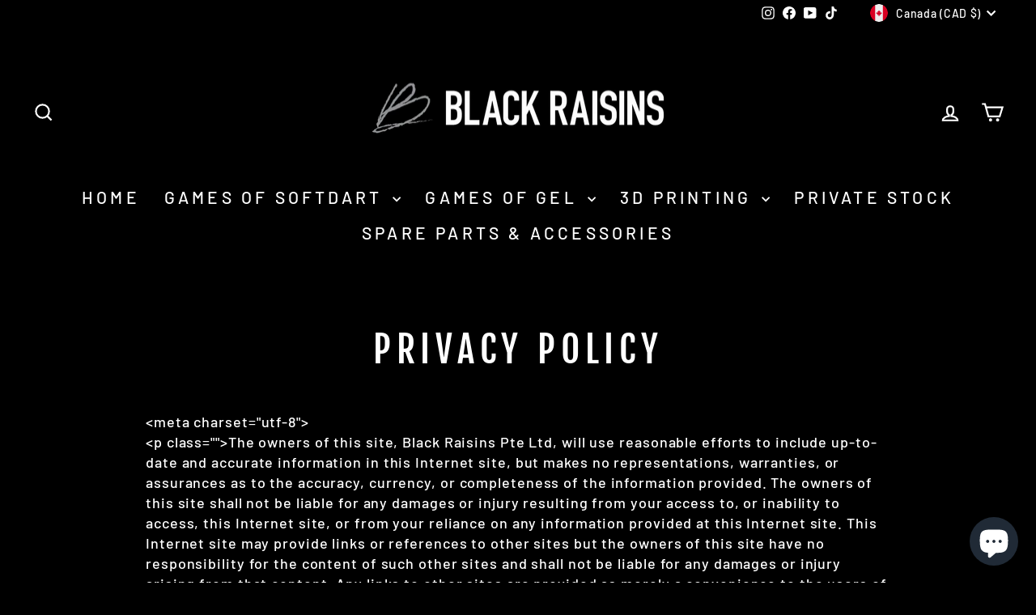

--- FILE ---
content_type: application/javascript
request_url: https://gateway.apaylater.com/plugins/price_divider/chunk/shopify-blackraisins-com-js.js
body_size: -69
content:
"use strict";(self.webpackChunkprice_divider=self.webpackChunkprice_divider||[]).push([[81020],{28341:(e,r,i)=>{i.r(r),i.d(r,{default:()=>c});var t=i(83954);const c={data:{section_merge_mode:t.vD.OVERWRITE_WHEN_CONFLICT,theme:t.C6.DARK,sections:[{type:t.Pd.LIST,container:".grid-product ",extract_price_from:".grid-product__price",insertion:{to:".grid-product__price"}}]},methods:{}}}}]);